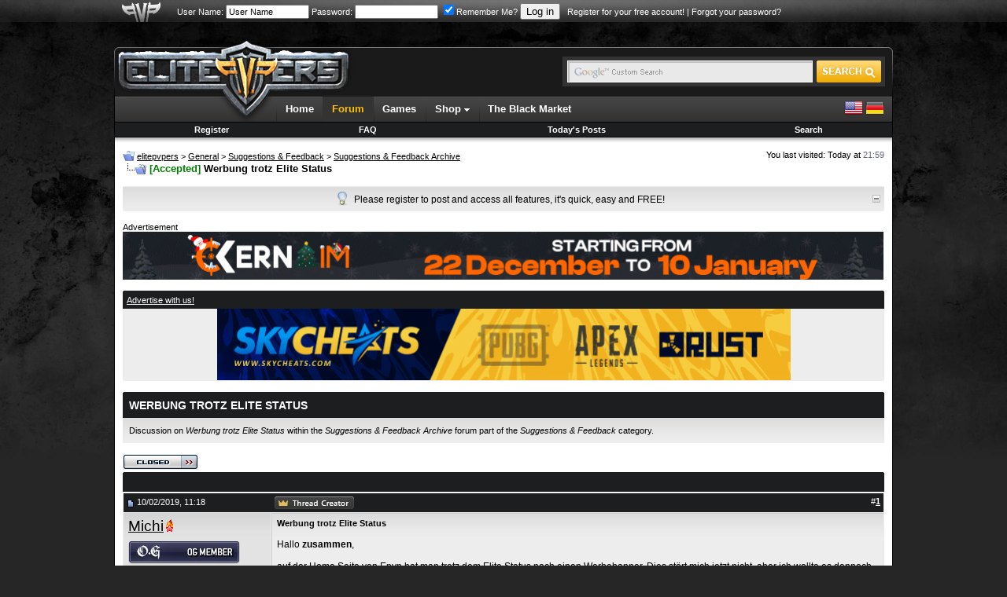

--- FILE ---
content_type: text/css
request_url: https://www.elitepvpers.com/forum/clientscript/vbulletin_css/style-26bbbc3a-00003.css
body_size: 2006
content:
body
{
	background: #E1E1E2;
	color: #000000;
	font: 10pt verdana, geneva, lucida, 'lucida grande', arial, helvetica, sans-serif;
	margin: 5px 10px 10px 10px;
	padding: 0px;
}
a:link, body_alink
{
	color: #000000;
}
a:visited, body_avisited
{
	color: #000000;
}
a:hover, a:active, body_ahover
{
	color: #0000CD;
}
.page
{
	background: #FFFFFF;
	color: #000000;
}
td, th, p, li
{
	font: 12px verdana, geneva, lucida, 'lucida grande', arial, helvetica, sans-serif;
}
.tborder
{
	background: #EDEDED;
	color: #000000;
}
.tcat
{
	background: #1c1e20;
	color: #FFFFFF;
	font: bold 10pt verdana, geneva, lucida, 'lucida grande', arial, helvetica, sans-serif;
}
.tcat a:link, .tcat_alink
{
	color: #ffffff;
	text-decoration: none;
}
.tcat a:visited, .tcat_avisited
{
	color: #ffffff;
	text-decoration: none;
}
.tcat a:hover, .tcat a:active, .tcat_ahover
{
	color: #FCC200;
	text-decoration: underline;
}
.thead
{
	background: #1c1e20;
	color: #FFFFFF;
	font: bold 11px tahoma, verdana, geneva, lucida, 'lucida grande', arial, helvetica, sans-serif;
	border:1px solid #1c1e20;
	background:#1c1e20;
}
.thead a:link, .thead_alink
{
	color: #FFFFFF;
}
.thead a:visited, .thead_avisited
{
	color: #FFFFFF;
}
.thead a:hover, .thead a:active, .thead_ahover
{
	color: #FCC200;
}
.tfoot
{
	background: #1c1e20;
	color: #FFFFFF;
}
.tfoot a:link, .tfoot_alink
{
	color: #FFFFFF;
}
.tfoot a:visited, .tfoot_avisited
{
	color: #FFFFFF;
}
.tfoot a:hover, .tfoot a:active, .tfoot_ahover
{
	color: #FCC200;
}
.alt1, .alt1Active
{
	background: #EDEDED url(../../images/gradients/firstalt.gif) repeat-x top left;
	color: #000000;
	border:1px solid #CCCCCC;
}
.alt2, .alt2Active
{
	background: #E3E3E3 url(../../images/gradients/secondalt.gif) repeat-x top left;
	color: #000000;
	border:1px solid #CCCCCC;
}
.inlinemod
{
	background: #FFFFCC;
	color: #000000;
}
.wysiwyg
{
	background: #F5F5FF;
	color: #000000;
	font: 10pt verdana, geneva, lucida, 'lucida grande', arial, helvetica, sans-serif;
	margin: 5px 10px 10px 10px;
	padding: 0px;
}
.wysiwyg a:link, .wysiwyg_alink
{
	color: #22229C;
}
.wysiwyg a:visited, .wysiwyg_avisited
{
	color: #22229C;
}
.wysiwyg a:hover, .wysiwyg a:active, .wysiwyg_ahover
{
	color: #FF4400;
}
textarea, .bginput
{
	font: 10pt verdana, geneva, lucida, 'lucida grande', arial, helvetica, sans-serif;
}
.bginput option, .bginput optgroup
{
	font-size: 10pt;
	font-family: verdana, geneva, lucida, 'lucida grande', arial, helvetica, sans-serif;
}
.button
{
	font: 11px verdana, geneva, lucida, 'lucida grande', arial, helvetica, sans-serif;
}
select
{
	font: 11px verdana, geneva, lucida, 'lucida grande', arial, helvetica, sans-serif;
}
option, optgroup
{
	font-size: 11px;
	font-family: verdana, geneva, lucida, 'lucida grande', arial, helvetica, sans-serif;
}
.smallfont
{
	font: 11px verdana, geneva, lucida, 'lucida grande', arial, helvetica, sans-serif;
}
.time
{
	color: #666686;
}
.navbar
{
	font: 11px verdana, geneva, lucida, 'lucida grande', arial, helvetica, sans-serif;
}
.highlight
{
	color: #FF0000;
	font-weight: bold;
}
.fjsel
{
	background: #3E5C92;
	color: #E0E0F6;
}
.fjdpth0
{
	background: #F7F7F7;
	color: #000000;
}
.panel
{
	background: #EDEDED url(../../images/gradients/firstalt.gif) repeat-x top left;
	color: #000000;
	padding: 10px;
	border: 2px outset;
}
.panelsurround
{
	background: #E3E3E3 url(../../images/gradients/secondalt.gif) repeat-x top left;
	color: #000000;
}
legend
{
	color: #22229C;
	font: 11px tahoma, verdana, geneva, lucida, 'lucida grande', arial, helvetica, sans-serif;
}
.vbmenu_control
{
	background: #1c1e20;
	color: #FFFFFF;
	font: bold 11px tahoma, verdana, geneva, lucida, 'lucida grande', arial, helvetica, sans-serif;
	padding: 3px 6px 3px 6px;
	white-space: nowrap;
}
.vbmenu_control a:link, .vbmenu_control_alink
{
	color: #FFFFFF;
	text-decoration: none;
}
.vbmenu_control a:visited, .vbmenu_control_avisited
{
	color: #FFFFFF;
	text-decoration: none;
}
.vbmenu_control a:hover, .vbmenu_control a:active, .vbmenu_control_ahover
{
	color: #FFFFFF;
	text-decoration: underline;
}
.vbmenu_popup
{
	background: #FFFFFF;
	color: #000000;
	border: 1px solid #0B198C;
}
.vbmenu_option
{
	background: #BBC7CE;
	color: #000000;
	font: 11px verdana, geneva, lucida, 'lucida grande', arial, helvetica, sans-serif;
	white-space: nowrap;
	cursor: pointer;
}
.vbmenu_option a:link, .vbmenu_option_alink
{
	color: #22229C;
	text-decoration: none;
}
.vbmenu_option a:visited, .vbmenu_option_avisited
{
	color: #22229C;
	text-decoration: none;
}
.vbmenu_option a:hover, .vbmenu_option a:active, .vbmenu_option_ahover
{
	color: #FFFFFF;
	text-decoration: none;
}
.vbmenu_hilite
{
	background: #8A949E;
	color: #FFFFFF;
	font: 11px verdana, geneva, lucida, 'lucida grande', arial, helvetica, sans-serif;
	white-space: nowrap;
	cursor: pointer;
}
.vbmenu_hilite a:link, .vbmenu_hilite_alink
{
	color: #FFFFFF;
	text-decoration: none;
}
.vbmenu_hilite a:visited, .vbmenu_hilite_avisited
{
	color: #FFFFFF;
	text-decoration: none;
}
.vbmenu_hilite a:hover, .vbmenu_hilite a:active, .vbmenu_hilite_ahover
{
	color: #FFFFFF;
	text-decoration: none;
}
/* ***** styling for 'big' usernames on postbit etc. ***** */
.bigusername { font-size: 14pt; }

/* ***** small padding on 'thead' elements ***** */
td.thead, th.thead, div.thead { padding: 4px; }

/* ***** basic styles for multi-page nav elements */
.pagenav a { text-decoration: none; }
.pagenav td { padding: 2px 4px 2px 4px; }

/* ***** de-emphasized text */
.shade, a.shade:link, a.shade:visited { color: #777777; text-decoration: none; }
a.shade:active, a.shade:hover { color: #FF4400; text-decoration: underline; }
.tcat .shade, .thead .shade, .tfoot .shade { color: #DDDDDD; }

/* ***** define margin and font-size for elements inside panels ***** */
.fieldset { margin-bottom: 6px; }
.fieldset, .fieldset td, .fieldset p, .fieldset li { font-size: 11px; }
td#username_box {
    color:#000;
}
.postbar {
background-color:#EDEDED;
border-color:#CCCCCC;
border-style:solid;
border-width:1px 2px 2px 1px;
margin-bottom:3px;
padding:3px 0px 3px 3px;
}
.staricon {
padding-bottom:6px;
padding-left:2px;
}
.alt1 ul {
overflow:hidden;
}
.alt1 ol {
overflow:hidden;
}

hr.bbrule {
	border: none;
	background-color: #000000;
	color: #000000;
}

hr.bbrule.thin {
	height: 1px;
}

hr.bbrule.thick {
	height: 3px;
}

hr.bbrule.normal {
	height: 2px;
}
.smallfont h2 {
	font-size: 11px;
	margin: 0;
	padding: 0;
}
.totsig, .totsig a {
text-shadow: -1px 0 black, 0 1px black, 1px 0 black, 0 -1px black;
font-weight:bold;
font-family:arial, verdana, helvetica, sans-serif, geneva, lucida, 'lucida grande';
color:#ffcc00;
text-decoration:none;
}
.totsig a {
text-decoration:none;
}
.totsig a:hover {
color:#ffdd00;
}
.align-justify {
    text-align: justify;
}
#main_userinfo #profilepic_cell {
    background: none;
    border: none;
}

.custom-rank {
	display: inline-block;
}

.custom-rank div {
	display: inline-block;
	background-repeat: no-repeat;
    background-size: 142px 29px;
	width: 142px;
	height: 29px;
}
	
.custom-rank .tfa {
	background-image: url("/forum/images/teamicons/relaunch/2fa.png");
}
	
.custom-rank .bot {
	background-image: url("/forum/images/teamicons/relaunch/bot.png");
}
	
.custom-rank .broadcaster {
	background-image: url("/forum/images/teamicons/relaunch/broadcaster.png");
}
	
.custom-rank .admin {
	background-image: url("/forum/images/teamicons/relaunch/coadmin.png");
}
	
.custom-rank .coma {
	background-image: url("/forum/images/teamicons/relaunch/commanager.png");
}
	
.custom-rank .designer {
	background-image: url("/forum/images/teamicons/relaunch/designer.png");
}
	
.custom-rank .developer {
	background-image: url("/forum/images/teamicons/relaunch/developer.png");
}
	
.custom-rank .editor {
	background-image: url("/forum/images/teamicons/relaunch/editor.png");
}
	
.custom-rank .egtrader {
	background-image: url("/forum/images/teamicons/relaunch/egtrader.png");
}
	
.custom-rank .eventplanner {
	background-image: url("/forum/images/teamicons/relaunch/eventplanner.png");
}
	
.custom-rank .formerstaff {
	background-image: url("/forum/images/teamicons/relaunch/formerstaff.png");
}
	
.custom-rank .formervolunteer {
	background-image: url("/forum/images/teamicons/relaunch/formervolunteer.png");
}
	
.custom-rank .founder {
	background-image: url("/forum/images/teamicons/relaunch/founder.png");
}
	
.custom-rank .globalmod {
	background-image: url("/forum/images/teamicons/relaunch/globalmod.png");
}
	
.custom-rank .guard {
	background-image: url("/forum/images/teamicons/relaunch/guard.png");
}
	
.custom-rank .idverified {
	background-image: url("/forum/images/teamicons/relaunch/idverified.png");
}
	
.custom-rank .legend {
	background-image: url("/forum/images/teamicons/relaunch/legend.png");
}
	
.custom-rank .level2 {
	background-image: url("/forum/images/teamicons/relaunch/level2.png");
}
	
.custom-rank .level3 {
	background-image: url("/forum/images/teamicons/relaunch/level3.png");
}
	
.custom-rank .moderator {
	background-image: url("/forum/images/teamicons/relaunch/moderator.png");
}
	
.custom-rank .premium {
	background-image: url("/forum/images/teamicons/relaunch/premium.png");
}
	
.custom-rank .social {
	background-image: url("/forum/images/teamicons/relaunch/social.png");
}
	
.custom-rank .sponsor {
	background-image: url("/forum/images/teamicons/relaunch/sponsor.png");
}
	
.custom-rank .support {
	background-image: url("/forum/images/teamicons/relaunch/support.png");
}
	
.custom-rank .translator {
	background-image: url("/forum/images/teamicons/relaunch/translator.png");
}

.custom-rank .elite {
	background-image: url("/forum/images/teamicons/relaunch/elite.png");
}

.custom-rank .ogmember {
	background-image: url("/forum/images/teamicons/relaunch/ogmember.png");
}

@media 
(-webkit-min-device-pixel-ratio: 2), 
(min-resolution: 192dpi) { 
	.custom-rank .tfa {
		background-image: url("/forum/images/teamicons/relaunch/2fa@3x.png");
	}
	
	.custom-rank .bot {
		background-image: url("/forum/images/teamicons/relaunch/bot@3x.png");
	}
	
	.custom-rank .broadcaster {
		background-image: url("/forum/images/teamicons/relaunch/broadcaster@3x.png");
	}
	
	.custom-rank .admin {
		background-image: url("/forum/images/teamicons/relaunch/coadmin@3x.png");
	}
	
	.custom-rank .coma {
		background-image: url("/forum/images/teamicons/relaunch/commanager@3x.png");
	}
	
	.custom-rank .designer {
		background-image: url("/forum/images/teamicons/relaunch/designer@3x.png");
	}
	
	.custom-rank .developer {
		background-image: url("/forum/images/teamicons/relaunch/developer@3x.png");
	}
	
	.custom-rank .editor {
		background-image: url("/forum/images/teamicons/relaunch/editor@3x.png");
	}
	
	.custom-rank .egtrader {
		background-image: url("/forum/images/teamicons/relaunch/egtrader@3x.png");
	}
	
	.custom-rank .eventplanner {
		background-image: url("/forum/images/teamicons/relaunch/eventplanner@3x.png");
	}
	
	.custom-rank .formerstaff {
		background-image: url("/forum/images/teamicons/relaunch/formerstaff@3x.png");
	}
	
	.custom-rank .formervolunteer {
		background-image: url("/forum/images/teamicons/relaunch/formervolunteer@3x.png");
	}
	
	.custom-rank .founder {
		background-image: url("/forum/images/teamicons/relaunch/founder@3x.png");
	}
	
	.custom-rank .globalmod {
		background-image: url("/forum/images/teamicons/relaunch/globalmod@3x.png");
	}
	
	.custom-rank .guard {
		background-image: url("/forum/images/teamicons/relaunch/guard@3x.png");
	}
	
	.custom-rank .idverified {
		background-image: url("/forum/images/teamicons/relaunch/idverified@3x.png");
	}
	
	.custom-rank .legend {
		background-image: url("/forum/images/teamicons/relaunch/legend@3x.png");
	}
	
	.custom-rank .level2 {
		background-image: url("/forum/images/teamicons/relaunch/level2@3x.png");
	}
	
	.custom-rank .level3 {
		background-image: url("/forum/images/teamicons/relaunch/level3@3x.png");
	}
	
	.custom-rank .moderator {
		background-image: url("/forum/images/teamicons/relaunch/moderator@3x.png");
	}
	
	.custom-rank .premium {
		background-image: url("/forum/images/teamicons/relaunch/premium@3x.png");
	}
	
	.custom-rank .social {
		background-image: url("/forum/images/teamicons/relaunch/social@3x.png");
	}
	
	.custom-rank .sponsor {
		background-image: url("/forum/images/teamicons/relaunch/sponsor@3x.png");
	}
	
	.custom-rank .support {
		background-image: url("/forum/images/teamicons/relaunch/support@3x.png");
	}
	
	.custom-rank .translator {
		background-image: url("/forum/images/teamicons/relaunch/translator@3x.png");
	}

	.custom-rank .elite {
		background-image: url("/forum/images/teamicons/relaunch/elite@3x.png");
	}

	.custom-rank .ogmember {
		background-image: url("/forum/images/teamicons/relaunch/ogmember@3x.png");
	}
}

.postbar-traderequest {
    border: none;
    border-radius: 5px;
    padding: 2px 8px;
    text-align: center;
    background: linear-gradient(to top, #f5bc2c, #fbcd59);
    box-shadow: 0 1px 4px rgba(0, 0, 0, 0.15);
}

.postbar-messenger {
    border: none;
    border-radius: 5px;
    padding: 2px 8px;
    text-align: center;
    background-color: #ededed;
    box-shadow: 0 1px 4px rgba(0, 0, 0, 0.15);
}

--- FILE ---
content_type: text/css
request_url: https://www.elitepvpers.com/forum/mwmods/thankscollapse/css/thanks_collapse.css
body_size: 475
content:
/*################################################################################//
//      SCRIPT NAME: thanks_collapse.css                                         #//
//################################################################################//
//      DESCRIPTION: This script is part of mwmods_thanks_collapse product.      #//
//                                                                               #//
//################################################################################//
//               BY: Muddy Waters                                                #//
//             DATE: 05/27/2013                                                  #//
//          VERSION: 1.0                                                         #//
//################################################################################*/

.post-thanks-container {
    position: relative;
    top: 0;
    left: 0;
    overflow: hidden;
}

.post-thanks-no-overflow {
    max-height: 200px;
    overflow-y: hidden;
}

.post-thanks-fade {
    position: absolute;
    left: 0;
    top: 120px;

    height: 58px;
    width: 99%;

    background: -moz-linear-gradient(top,  rgba(237,237,237,0.2) 0%, rgba(237,237,237,1) 100%); /* FF3.6+ */
    background: -webkit-gradient(linear, left top, left bottom, color-stop(0%,rgba(237,237,237,0.2)), color-stop(100%,rgba(237,237,237,1))); /* Chrome,Safari4+ */
    background: -webkit-linear-gradient(top,  rgba(237,237,237,0.2) 0%,rgba(237,237,237,1) 100%); /* Chrome10+,Safari5.1+ */
    background: -o-linear-gradient(top,  rgba(237,237,237,0.2) 0%,rgba(237,237,237,1) 100%); /* Opera 11.10+ */
    background: -ms-linear-gradient(top,  rgba(237,237,237,0.2) 0%,rgba(237,237,237,1) 100%); /* IE10+ */
    background: linear-gradient(to bottom,  rgba(237,237,237,0.2) 0%,rgba(237,237,237,1) 100%); /* W3C */
    filter: progid:DXImageTransform.Microsoft.gradient( startColorstr='#33ededed', endColorstr='#ededed',GradientType=0 ); /* IE6-9 */
}

.post-thanks-coll-ctrl a {
    text-decoration: none;
    cursor: pointer ;
}

.post-thanks-coll-ctrl {
    text-align: center;

    position: absolute;
    left: 0;
    top: 178px;

    height: 10px;
    width: 99%;
    padding: 6px;
    background-color: #EDEDED;
}

a:hover .post-thanks-link-text {
    color: #888888;
}

.post-thanks-link-text {
    padding-left: 3px;
    display: inline-block;
    zoom:1;
    *display:inline;
    font: 7pt verdana,geneva,lucida,'lucida grande',arial,helvetica,sans-serif;
    color: #a6a6a6;

    -webkit-touch-callout: none;
    -webkit-user-select: none;
    -khtml-user-select: none;
    -moz-user-select: none;
    -ms-user-select: none;
    user-select: none;
}

.post-thanks-icon-down, .post-thanks-icon-up {
    background: url(img/arrow_sprites.png) no-repeat;
    display: inline-block;
    zoom:1;
    *display:inline;
}

a .post-thanks-icon-down {
    background-position: 0 -15px ;
    width: 8px;
    height: 7px;
}

a:hover .post-thanks-icon-down {
    background-position: -15px -15px ;
    width: 8px;
    height: 7px;
}

a .post-thanks-icon-up {
    background-position: 0 0;
    width: 8px;
    height: 7px;
}

a:hover .post-thanks-icon-up {
    background-position: -15px 0;
    width: 8px;
    height: 7px;
}

--- FILE ---
content_type: application/javascript; charset=UTF-8
request_url: https://www.elitepvpers.com/cdn-cgi/challenge-platform/scripts/jsd/main.js
body_size: 4507
content:
window._cf_chl_opt={uYln4:'g'};~function(c5,A,B,f,J,h,T,o){c5=C,function(W,G,cL,c4,Z,Q){for(cL={W:265,G:328,Z:367,Q:288,D:285,z:257,Y:306,R:359,g:290,n:360,m:279},c4=C,Z=W();!![];)try{if(Q=-parseInt(c4(cL.W))/1*(-parseInt(c4(cL.G))/2)+-parseInt(c4(cL.Z))/3+-parseInt(c4(cL.Q))/4*(parseInt(c4(cL.D))/5)+parseInt(c4(cL.z))/6+-parseInt(c4(cL.Y))/7+parseInt(c4(cL.R))/8*(parseInt(c4(cL.g))/9)+parseInt(c4(cL.n))/10*(parseInt(c4(cL.m))/11),G===Q)break;else Z.push(Z.shift())}catch(D){Z.push(Z.shift())}}(c,492679),A=this||self,B=A[c5(280)],f={},f[c5(340)]='o',f[c5(303)]='s',f[c5(311)]='u',f[c5(365)]='z',f[c5(259)]='n',f[c5(344)]='I',f[c5(330)]='b',J=f,A[c5(308)]=function(W,G,Z,Q,cS,cb,ck,cA,z,Y,R,g,F,S){if(cS={W:333,G:299,Z:373,Q:299,D:324,z:325,Y:343,R:324,g:270,n:293,m:301,d:322,F:255},cb={W:369,G:301,Z:335},ck={W:302,G:323,Z:350,Q:320},cA=c5,G===null||G===void 0)return Q;for(z=V(G),W[cA(cS.W)][cA(cS.G)]&&(z=z[cA(cS.Z)](W[cA(cS.W)][cA(cS.Q)](G))),z=W[cA(cS.D)][cA(cS.z)]&&W[cA(cS.Y)]?W[cA(cS.R)][cA(cS.z)](new W[(cA(cS.Y))](z)):function(j,cB,y){for(cB=cA,j[cB(cb.W)](),y=0;y<j[cB(cb.G)];j[y+1]===j[y]?j[cB(cb.Z)](y+1,1):y+=1);return j}(z),Y='nAsAaAb'.split('A'),Y=Y[cA(cS.g)][cA(cS.n)](Y),R=0;R<z[cA(cS.m)];g=z[R],F=a(W,G,g),Y(F)?(S=F==='s'&&!W[cA(cS.d)](G[g]),cA(cS.F)===Z+g?D(Z+g,F):S||D(Z+g,G[g])):D(Z+g,F),R++);return Q;function D(j,y,cr){cr=C,Object[cr(ck.W)][cr(ck.G)][cr(ck.Z)](Q,y)||(Q[y]=[]),Q[y][cr(ck.Q)](j)}},h=c5(355)[c5(336)](';'),T=h[c5(270)][c5(293)](h),A[c5(351)]=function(W,G,cj,cX,Z,Q,D,z){for(cj={W:275,G:301,Z:301,Q:346,D:320,z:352},cX=c5,Z=Object[cX(cj.W)](G),Q=0;Q<Z[cX(cj.G)];Q++)if(D=Z[Q],'f'===D&&(D='N'),W[D]){for(z=0;z<G[Z[Q]][cX(cj.Z)];-1===W[D][cX(cj.Q)](G[Z[Q]][z])&&(T(G[Z[Q]][z])||W[D][cX(cj.D)]('o.'+G[Z[Q]][z])),z++);}else W[D]=G[Z[Q]][cX(cj.z)](function(Y){return'o.'+Y})},o=function(ci,cK,cp,cq,ct,cH,G,Z,Q){return ci={W:274,G:364},cK={W:294,G:294,Z:320,Q:294,D:278,z:294,Y:314,R:314},cp={W:301},cq={W:301,G:314,Z:302,Q:323,D:350,z:323,Y:350,R:282,g:320,n:282,m:320,d:320,F:282,k:294,b:294,S:282,l:320,j:320,y:278},ct={W:358,G:314},cH=c5,G=String[cH(ci.W)],Z={'h':function(D){return D==null?'':Z.g(D,6,function(z,cx){return cx=C,cx(ct.W)[cx(ct.G)](z)})},'g':function(D,z,Y,cE,R,F,S,j,y,P,K,i,O,M,c0,c1,c2,c3){if(cE=cH,null==D)return'';for(F={},S={},j='',y=2,P=3,K=2,i=[],O=0,M=0,c0=0;c0<D[cE(cq.W)];c0+=1)if(c1=D[cE(cq.G)](c0),Object[cE(cq.Z)][cE(cq.Q)][cE(cq.D)](F,c1)||(F[c1]=P++,S[c1]=!0),c2=j+c1,Object[cE(cq.Z)][cE(cq.z)][cE(cq.D)](F,c2))j=c2;else{if(Object[cE(cq.Z)][cE(cq.Q)][cE(cq.Y)](S,j)){if(256>j[cE(cq.R)](0)){for(R=0;R<K;O<<=1,M==z-1?(M=0,i[cE(cq.g)](Y(O)),O=0):M++,R++);for(c3=j[cE(cq.n)](0),R=0;8>R;O=1&c3|O<<1,M==z-1?(M=0,i[cE(cq.m)](Y(O)),O=0):M++,c3>>=1,R++);}else{for(c3=1,R=0;R<K;O=O<<1|c3,z-1==M?(M=0,i[cE(cq.d)](Y(O)),O=0):M++,c3=0,R++);for(c3=j[cE(cq.F)](0),R=0;16>R;O=c3&1|O<<1.92,M==z-1?(M=0,i[cE(cq.d)](Y(O)),O=0):M++,c3>>=1,R++);}y--,y==0&&(y=Math[cE(cq.k)](2,K),K++),delete S[j]}else for(c3=F[j],R=0;R<K;O=1.18&c3|O<<1.95,M==z-1?(M=0,i[cE(cq.m)](Y(O)),O=0):M++,c3>>=1,R++);j=(y--,y==0&&(y=Math[cE(cq.b)](2,K),K++),F[c2]=P++,String(c1))}if(''!==j){if(Object[cE(cq.Z)][cE(cq.Q)][cE(cq.Y)](S,j)){if(256>j[cE(cq.F)](0)){for(R=0;R<K;O<<=1,M==z-1?(M=0,i[cE(cq.d)](Y(O)),O=0):M++,R++);for(c3=j[cE(cq.R)](0),R=0;8>R;O=c3&1|O<<1,z-1==M?(M=0,i[cE(cq.g)](Y(O)),O=0):M++,c3>>=1,R++);}else{for(c3=1,R=0;R<K;O=c3|O<<1.32,z-1==M?(M=0,i[cE(cq.g)](Y(O)),O=0):M++,c3=0,R++);for(c3=j[cE(cq.S)](0),R=0;16>R;O=O<<1|c3&1.68,z-1==M?(M=0,i[cE(cq.l)](Y(O)),O=0):M++,c3>>=1,R++);}y--,0==y&&(y=Math[cE(cq.k)](2,K),K++),delete S[j]}else for(c3=F[j],R=0;R<K;O=1&c3|O<<1,z-1==M?(M=0,i[cE(cq.m)](Y(O)),O=0):M++,c3>>=1,R++);y--,y==0&&K++}for(c3=2,R=0;R<K;O=c3&1|O<<1.78,M==z-1?(M=0,i[cE(cq.j)](Y(O)),O=0):M++,c3>>=1,R++);for(;;)if(O<<=1,z-1==M){i[cE(cq.j)](Y(O));break}else M++;return i[cE(cq.y)]('')},'j':function(D,cP,cf){return cP={W:282},cf=cH,D==null?'':''==D?null:Z.i(D[cf(cp.W)],32768,function(z,cJ){return cJ=cf,D[cJ(cP.W)](z)})},'i':function(D,z,Y,cv,R,F,S,j,y,P,K,i,O,M,c0,c1,c3,c2){for(cv=cH,R=[],F=4,S=4,j=3,y=[],i=Y(0),O=z,M=1,P=0;3>P;R[P]=P,P+=1);for(c0=0,c1=Math[cv(cK.W)](2,2),K=1;c1!=K;c2=O&i,O>>=1,O==0&&(O=z,i=Y(M++)),c0|=K*(0<c2?1:0),K<<=1);switch(c0){case 0:for(c0=0,c1=Math[cv(cK.W)](2,8),K=1;K!=c1;c2=i&O,O>>=1,O==0&&(O=z,i=Y(M++)),c0|=K*(0<c2?1:0),K<<=1);c3=G(c0);break;case 1:for(c0=0,c1=Math[cv(cK.G)](2,16),K=1;c1!=K;c2=O&i,O>>=1,O==0&&(O=z,i=Y(M++)),c0|=(0<c2?1:0)*K,K<<=1);c3=G(c0);break;case 2:return''}for(P=R[3]=c3,y[cv(cK.Z)](c3);;){if(M>D)return'';for(c0=0,c1=Math[cv(cK.W)](2,j),K=1;K!=c1;c2=O&i,O>>=1,0==O&&(O=z,i=Y(M++)),c0|=(0<c2?1:0)*K,K<<=1);switch(c3=c0){case 0:for(c0=0,c1=Math[cv(cK.Q)](2,8),K=1;c1!=K;c2=i&O,O>>=1,0==O&&(O=z,i=Y(M++)),c0|=(0<c2?1:0)*K,K<<=1);R[S++]=G(c0),c3=S-1,F--;break;case 1:for(c0=0,c1=Math[cv(cK.Q)](2,16),K=1;c1!=K;c2=i&O,O>>=1,O==0&&(O=z,i=Y(M++)),c0|=(0<c2?1:0)*K,K<<=1);R[S++]=G(c0),c3=S-1,F--;break;case 2:return y[cv(cK.D)]('')}if(F==0&&(F=Math[cv(cK.z)](2,j),j++),R[c3])c3=R[c3];else if(S===c3)c3=P+P[cv(cK.Y)](0);else return null;y[cv(cK.Z)](c3),R[S++]=P+c3[cv(cK.R)](0),F--,P=c3,0==F&&(F=Math[cv(cK.W)](2,j),j++)}}},Q={},Q[cH(ci.G)]=Z.h,Q}(),N();function L(cy,cI,Z,Q,D,z,Y){cI=(cy={W:284,G:326,Z:271,Q:267,D:331,z:268,Y:304,R:312,g:319,n:309,m:317,d:268,F:273},c5);try{return Z=B[cI(cy.W)](cI(cy.G)),Z[cI(cy.Z)]=cI(cy.Q),Z[cI(cy.D)]='-1',B[cI(cy.z)][cI(cy.Y)](Z),Q=Z[cI(cy.R)],D={},D=mlwE4(Q,Q,'',D),D=mlwE4(Q,Q[cI(cy.g)]||Q[cI(cy.n)],'n.',D),D=mlwE4(Q,Z[cI(cy.m)],'d.',D),B[cI(cy.d)][cI(cy.F)](Z),z={},z.r=D,z.e=null,z}catch(R){return Y={},Y.r={},Y.e=R,Y}}function E(Q,D,cg,cG,z,Y,R,g,n,m,d,F){if(cg={W:292,G:264,Z:297,Q:307,D:256,z:357,Y:342,R:258,g:291,n:368,m:296,d:286,F:272,k:281,b:256,S:347,l:366,j:363,y:375,P:370,K:321,i:337,e:277,O:334,M:266,c0:327,c1:354,c2:364},cG=c5,!X(.01))return![];Y=(z={},z[cG(cg.W)]=Q,z[cG(cg.G)]=D,z);try{R=A[cG(cg.Z)],g=cG(cg.Q)+A[cG(cg.D)][cG(cg.z)]+cG(cg.Y)+R.r+cG(cg.R),n=new A[(cG(cg.g))](),n[cG(cg.n)](cG(cg.m),g),n[cG(cg.d)]=2500,n[cG(cg.F)]=function(){},m={},m[cG(cg.k)]=A[cG(cg.b)][cG(cg.S)],m[cG(cg.l)]=A[cG(cg.D)][cG(cg.j)],m[cG(cg.y)]=A[cG(cg.D)][cG(cg.P)],m[cG(cg.K)]=A[cG(cg.b)][cG(cg.i)],d=m,F={},F[cG(cg.e)]=Y,F[cG(cg.O)]=d,F[cG(cg.M)]=cG(cg.c0),n[cG(cg.c1)](o[cG(cg.c2)](F))}catch(k){}}function U(Z,Q,C2,cT,D,z,Y){if(C2={W:338,G:353,Z:313,Q:266,D:260,z:341,Y:362,R:371,g:266,n:260,m:341,d:264,F:315,k:371},cT=c5,D=cT(C2.W),!Z[cT(C2.G)])return;Q===cT(C2.Z)?(z={},z[cT(C2.Q)]=D,z[cT(C2.D)]=Z.r,z[cT(C2.z)]=cT(C2.Z),A[cT(C2.Y)][cT(C2.R)](z,'*')):(Y={},Y[cT(C2.g)]=D,Y[cT(C2.n)]=Z.r,Y[cT(C2.m)]=cT(C2.d),Y[cT(C2.F)]=Q,A[cT(C2.Y)][cT(C2.k)](Y,'*'))}function v(W,G,cn,cZ){return cn={W:289,G:302,Z:349,Q:350,D:346,z:298},cZ=c5,G instanceof W[cZ(cn.W)]&&0<W[cZ(cn.W)][cZ(cn.G)][cZ(cn.Z)][cZ(cn.Q)](G)[cZ(cn.D)](cZ(cn.z))}function H(cU,c8,W,G,Z){return cU={W:300,G:261},c8=c5,W=3600,G=I(),Z=Math[c8(cU.W)](Date[c8(cU.G)]()/1e3),Z-G>W?![]:!![]}function N(C1,C0,cO,ca,W,G,Z,Q,D){if(C1={W:297,G:353,Z:372,Q:329,D:374,z:374,Y:332,R:283,g:283},C0={W:372,G:329,Z:283},cO={W:254},ca=c5,W=A[ca(C1.W)],!W)return;if(!H())return;(G=![],Z=W[ca(C1.G)]===!![],Q=function(cV,z){if(cV=ca,!G){if(G=!![],!H())return;z=L(),x(z.r,function(Y){U(W,Y)}),z.e&&E(cV(cO.W),z.e)}},B[ca(C1.Z)]!==ca(C1.Q))?Q():A[ca(C1.D)]?B[ca(C1.z)](ca(C1.Y),Q):(D=B[ca(C1.R)]||function(){},B[ca(C1.g)]=function(ch){ch=ca,D(),B[ch(C0.W)]!==ch(C0.G)&&(B[ch(C0.Z)]=D,Q())})}function C(W,G,Z){return Z=c(),C=function(s,u,r){return s=s-254,r=Z[s],r},C(W,G)}function c(C3){return C3='getPrototypeOf,toString,call,kuIdX1,map,api,send,_cf_chl_opt;mhsH6;xkyRk9;FTrD2;leJV9;BCMtt1;sNHpA9;GKPzo4;AdbX0;REiSI4;xriGD7;jwjCc3;agiDh2;MQCkM2;mlwE4;kuIdX1;aLEay4;cThi2,random,uYln4,El32jTy$7CHakF8YuOx6SIw4JRBVq5UZKmzNt-enrhQvfLWDb1po9GdsgPXic0M+A,88yXGoCZ,457420mPRaUu,href,parent,TbVa1,STljnlhlMHQ,symbol,chlApiUrl,72915hazyIW,open,sort,kgZMo4,postMessage,readyState,concat,addEventListener,chlApiRumWidgetAgeMs,error on cf_chl_props,d.cookie,_cf_chl_opt,3996756WnIAje,/invisible/jsd,number,sid,now,log,onload,error,24203PVZyPA,source,display: none,body,isArray,includes,style,ontimeout,removeChild,fromCharCode,keys,stringify,errorInfoObject,join,187fjfabz,document,chlApiSitekey,charCodeAt,onreadystatechange,createElement,10OlrdkJ,timeout,function,1183688aprdBd,Function,230283WacieH,XMLHttpRequest,msg,bind,pow,status,POST,__CF$cv$params,[native code],getOwnPropertyNames,floor,length,prototype,string,appendChild,onerror,4992267fKrchO,/cdn-cgi/challenge-platform/h/,mlwE4,navigator,xhr-error,undefined,contentWindow,success,charAt,detail,http-code:,contentDocument,catch,clientInformation,push,chlApiClientVersion,isNaN,hasOwnProperty,Array,from,iframe,jsd,8KiQenZ,loading,boolean,tabIndex,DOMContentLoaded,Object,chctx,splice,split,HkTQ2,cloudflare-invisible,location,object,event,/b/ov1/0.019017614729510395:1767126420:Qb4PSLXEVt4P4FhXKHmWOhOn2EYQEZvGM_IkDz8K1d4/,Set,bigint,/jsd/oneshot/d39f91d70ce1/0.019017614729510395:1767126420:Qb4PSLXEVt4P4FhXKHmWOhOn2EYQEZvGM_IkDz8K1d4/,indexOf,gwUy0'.split(','),c=function(){return C3},c()}function I(cN,c7,W){return cN={W:297,G:300},c7=c5,W=A[c7(cN.W)],Math[c7(cN.G)](+atob(W.t))}function x(W,G,cY,cz,cD,cQ,c9,Z,Q,D){cY={W:297,G:262,Z:256,Q:291,D:368,z:296,Y:307,R:357,g:345,n:353,m:286,d:272,F:263,k:305,b:339,S:361,l:361,j:354,y:364,P:276},cz={W:310},cD={W:295,G:313,Z:316,Q:295},cQ={W:286},c9=c5,Z=A[c9(cY.W)],console[c9(cY.G)](A[c9(cY.Z)]),Q=new A[(c9(cY.Q))](),Q[c9(cY.D)](c9(cY.z),c9(cY.Y)+A[c9(cY.Z)][c9(cY.R)]+c9(cY.g)+Z.r),Z[c9(cY.n)]&&(Q[c9(cY.m)]=5e3,Q[c9(cY.d)]=function(cc){cc=c9,G(cc(cQ.W))}),Q[c9(cY.F)]=function(cC){cC=c9,Q[cC(cD.W)]>=200&&Q[cC(cD.W)]<300?G(cC(cD.G)):G(cC(cD.Z)+Q[cC(cD.Q)])},Q[c9(cY.k)]=function(cW){cW=c9,G(cW(cz.W))},D={'t':I(),'lhr':B[c9(cY.b)]&&B[c9(cY.b)][c9(cY.S)]?B[c9(cY.b)][c9(cY.l)]:'','api':Z[c9(cY.n)]?!![]:![],'payload':W},Q[c9(cY.j)](o[c9(cY.y)](JSON[c9(cY.P)](D)))}function a(W,G,Z,cd,cs,Q){cs=(cd={W:318,G:324,Z:269,Q:324,D:287},c5);try{return G[Z][cs(cd.W)](function(){}),'p'}catch(D){}try{if(G[Z]==null)return G[Z]===void 0?'u':'x'}catch(z){return'i'}return W[cs(cd.G)][cs(cd.Z)](G[Z])?'a':G[Z]===W[cs(cd.Q)]?'C':!0===G[Z]?'T':!1===G[Z]?'F':(Q=typeof G[Z],cs(cd.D)==Q?v(W,G[Z])?'N':'f':J[Q]||'?')}function X(W,co,c6){return co={W:356},c6=c5,Math[c6(co.W)]()<W}function V(W,cF,cu,G){for(cF={W:373,G:275,Z:348},cu=c5,G=[];null!==W;G=G[cu(cF.W)](Object[cu(cF.G)](W)),W=Object[cu(cF.Z)](W));return G}}()

--- FILE ---
content_type: text/javascript
request_url: https://www.elitepvpers.com/forum/clientscript/mgc_cb_evo_add/js/jquery.blockUI.js?v=1.0
body_size: 3580
content:
/*
 * jQuery blockUI plugin
 * Version 2.07 (05/17/2008)
 * @requires jQuery v1.2.3 or later
 *
 * Examples at: http://malsup.com/jquery/block/
 * Copyright (c) 2007-2008 M. Alsup
 * Dual licensed under the MIT and GPL licenses:
 * http://www.opensource.org/licenses/mit-license.php
 * http://www.gnu.org/licenses/gpl.html
 * 
 * Thanks to Amir-Hossein Sobhi for some excellent contributions!
 */

(function($) {

// global $ methods for blocking/unblocking the entire page
$.blockUI   = function(opts) { install(window, opts); };
$.unblockUI = function(opts) { remove(window, opts); };

// plugin method for blocking element content
$.fn.block = function(opts) {
    return this.each(function() {
        if ($.css(this,'position') == 'static')
            this.style.position = 'relative';
        if ($.browser.msie) 
            this.style.zoom = 1; // force 'hasLayout'
        install(this, opts);
    });
};

// plugin method for unblocking element content
$.fn.unblock = function(opts) {
    return this.each(function() {
        remove(this, opts);
    });
};

$.blockUI.version = 2.07; // 2nd generation blocking at no extra cost!

// override these in your code to change the default behavior and style
$.blockUI.defaults = {
    // message displayed when blocking (use null for no message)
    message:  '<h1>Please wait...</h1>',
    
    // styles for the message when blocking; if you wish to disable
    // these and use an external stylesheet then do this in your code:
    // $.blockUI.defaults.css = {};
    css: { 
        padding:        0,
        margin:         0,
        width:          '30%', 
        top:            '40%', 
        left:           '35%', 
        textAlign:      'center', 
        color:          '#000', 
        border:         '3px solid #aaa',
        backgroundColor:'#fff'
    },
    
    // styles for the overlay
    overlayCSS:  { 
        backgroundColor:'#000', 
        opacity:        '0.6' 
    },
    
    // z-index for the blocking overlay
    baseZ: 1000,
    
    // set these to true to have the message automatically centered
    centerX: true, // <-- only effects element blocking (page block controlled via css above)
    centerY: true,
    
    // allow body element to be stetched in ie6; this makes blocking look better
    // on "short" pages.  disable if you wish to prevent changes to the body height
    allowBodyStretch: true,
    
    // be default blockUI will supress tab navigation from leaving blocking content;
    constrainTabKey: true,
    
    // fadeOut time in millis; set to 0 to disable fadeout on unblock
    fadeOut:  400,
    
    // if true, focus will be placed in the first available input field when
    // page blocking
    focusInput: true,
    
    // suppresses the use of overlay styles on FF/Linux (due to significant performance issues with opacity)
    applyPlatformOpacityRules: true,
    
    // callback method invoked when unblocking has completed; the callback is
    // passed the element that has been unblocked (which is the window object for page
    // blocks) and the options that were passed to the unblock call:
    //     onUnblock(element, options)
    onUnblock: null
};

// private data and functions follow...

var ie6 = $.browser.msie && /MSIE 6.0/.test(navigator.userAgent);
var pageBlock = null;
var pageBlockEls = [];

function install(el, opts) {
    var full = (el == window);
    var msg = opts && opts.message !== undefined ? opts.message : undefined;
    opts = $.extend({}, $.blockUI.defaults, opts || {});
    opts.overlayCSS = $.extend({}, $.blockUI.defaults.overlayCSS, opts.overlayCSS || {});
    var css = $.extend({}, $.blockUI.defaults.css, opts.css || {});
    msg = msg === undefined ? opts.message : msg;

    // remove the current block (if there is one)
    if (full && pageBlock) 
        remove(window, {fadeOut:0}); 
    
    // if an existing element is being used as the blocking content then we capture
    // its current place in the DOM (and current display style) so we can restore
    // it when we unblock
    if (msg && typeof msg != 'string' && (msg.parentNode || msg.jquery)) {
        var node = msg.jquery ? msg[0] : msg;
        var data = {};
        $(el).data('blockUI.history', data);
        data.el = node;
        data.parent = node.parentNode;
        data.display = node.style.display;
        data.position = node.style.position;
        data.parent.removeChild(node);
    }
    
    var z = opts.baseZ;
    
    // blockUI uses 3 layers for blocking, for simplicity they are all used on every platform;
    // layer1 is the iframe layer which is used to supress bleed through of underlying content
    // layer2 is the overlay layer which has opacity and a wait cursor
    // layer3 is the message content that is displayed while blocking
    
    var lyr1 = ($.browser.msie) ? $('<iframe class="blockUI" style="z-index:'+ z++ +';border:none;margin:0;padding:0;position:absolute;width:100%;height:100%;top:0;left:0" src="javascript:false;"></iframe>')
                                : $('<div class="blockUI" style="display:none"></div>');
    var lyr2 = $('<div class="blockUI" style="z-index:'+ z++ +';border:none;margin:0;padding:0;width:100%;height:100%;top:0;left:0"></div>');
    var lyr3 = full ? $('<div class="blockUI blockMsg blockPage" style="z-index:'+z+';position:fixed"></div>')
                    : $('<div class="blockUI blockMsg blockElement" style="z-index:'+z+';display:none;position:absolute"></div>');

    // if we have a message, style it
    if (msg) 
        lyr3.css(css);

    // style the overlay
    if (!opts.applyPlatformOpacityRules || !($.browser.mozilla && /Linux/.test(navigator.platform))) 
        lyr2.css(opts.overlayCSS);
    lyr2.css('position', full ? 'fixed' : 'absolute');
    
    // make iframe layer transparent in IE
    if ($.browser.msie) 
        lyr1.css('opacity','0.0');

    $([lyr1[0],lyr2[0],lyr3[0]]).appendTo(full ? 'body' : el);
    
    // ie7 must use absolute positioning in quirks mode and to account for activex issues (when scrolling)
    var expr = $.browser.msie && (!$.boxModel || $('object,embed', full ? null : el).length > 0);
    if (ie6 || expr) {
        // give body 100% height
        if (full && opts.allowBodyStretch && $.boxModel)
            $('html,body').css('height','100%');

        // fix ie6 issue when blocked element has a border width
        if ((ie6 || !$.boxModel) && !full) {
            var t = sz(el,'borderTopWidth'), l = sz(el,'borderLeftWidth');
            var fixT = t ? '(0 - '+t+')' : 0;
            var fixL = l ? '(0 - '+l+')' : 0;
        }

        // simulate fixed position
        $.each([lyr1,lyr2,lyr3], function(i,o) {
            var s = o[0].style;
            s.position = 'absolute';
            if (i < 2) {
                full ? s.setExpression('height','document.body.scrollHeight > document.body.offsetHeight ? document.body.scrollHeight : document.body.offsetHeight + "px"')
                     : s.setExpression('height','this.parentNode.offsetHeight + "px"');
                full ? s.setExpression('width','jQuery.boxModel && document.documentElement.clientWidth || document.body.clientWidth + "px"')
                     : s.setExpression('width','this.parentNode.offsetWidth + "px"');
                if (fixL) s.setExpression('left', fixL);
                if (fixT) s.setExpression('top', fixT);
            }
            else if (opts.centerY) {
                if (full) s.setExpression('top','(document.documentElement.clientHeight || document.body.clientHeight) / 2 - (this.offsetHeight / 2) + (blah = document.documentElement.scrollTop ? document.documentElement.scrollTop : document.body.scrollTop) + "px"');
                s.marginTop = 0;
            }
        });
    }
    
    // show the message
    lyr3.append(msg).show();
    if (msg && (msg.jquery || msg.nodeType))
        $(msg).show();

    // bind key and mouse events
    bind(1, el, opts);
        
    if (full) {
        pageBlock = lyr3[0];
        pageBlockEls = $(':input:enabled:visible',pageBlock);
        if (opts.focusInput)
            setTimeout(focus, 20);
    }
    else
        center(lyr3[0], opts.centerX, opts.centerY);
};

// remove the block
function remove(el, opts) {
    var full = el == window;
    var data = $(el).data('blockUI.history');
    opts = $.extend(true, {}, $.blockUI.defaults, opts);
    bind(0, el, opts); // unbind events
    var els = full ? $('body').children().filter('.blockUI') : $('.blockUI', el);
    
    if (full) 
        pageBlock = pageBlockEls = null;

    if (opts.fadeOut) {
        els.fadeOut(opts.fadeOut);
        setTimeout(function() { reset(els,data,opts,el); }, opts.fadeOut);
    }
    else
        reset(els, data, opts, el);
};

// move blocking element back into the DOM where it started
function reset(els,data,opts,el) {
    els.each(function(i,o) {
        // remove via DOM calls so we don't lose event handlers
        if (this.parentNode) 
            this.parentNode.removeChild(this);
    });
    if (data && data.el) {
        data.el.style.display = data.display;
        data.el.style.position = data.position;
        data.parent.appendChild(data.el);
        $(data.el).removeData('blockUI.history');
    }
    if (typeof opts.onUnblock == 'function')
        opts.onUnblock(el,opts);
};

// bind/unbind the handler
function bind(b, el, opts) {
    var full = el == window, $el = $(el);
    
    // don't bother unbinding if there is nothing to unbind
    if (!b && (full && !pageBlock || !full && !$el.data('blockUI.isBlocked'))) 
        return;
    if (!full) 
        $el.data('blockUI.isBlocked', b);
        
    // bind anchors and inputs for mouse and key events
    var events = 'mousedown mouseup keydown keypress click';
    b ? $(document).bind(events, opts, handler) : $(document).unbind(events, handler);

// former impl...
//    var $e = $('a,:input');
//    b ? $e.bind(events, opts, handler) : $e.unbind(events, handler);
};

// event handler to suppress keyboard/mouse events when blocking
function handler(e) {
    // allow tab navigation (conditionally)
    if (e.keyCode && e.keyCode == 9) {
        if (pageBlock && e.data.constrainTabKey) {
            var els = pageBlockEls;
            var fwd = !e.shiftKey && e.target == els[els.length-1];
            var back = e.shiftKey && e.target == els[0];
            if (fwd || back) {
                setTimeout(function(){focus(back)},10);
                return false;
            }
        }
    }
    // allow events within the message content
    if ($(e.target).parents('div.blockMsg').length > 0)
        return true;
        
    // allow events for content that is not being blocked
    return $(e.target).parents().children().filter('div.blockUI').length == 0;
};

function focus(back) {
    if (!pageBlockEls) 
        return;
    var e = pageBlockEls[back===true ? pageBlockEls.length-1 : 0];
    if (e) 
        e.focus();
};

function center(el, x, y) {
    var p = el.parentNode, s = el.style;
    var l = ((p.offsetWidth - el.offsetWidth)/2) - sz(p,'borderLeftWidth');
    var t = ((p.offsetHeight - el.offsetHeight)/2) - sz(p,'borderTopWidth');
    if (x) s.left = l > 0 ? (l+'px') : '0';
    if (y) s.top  = t > 0 ? (t+'px') : '0';
};

function sz(el, p) { 
    return parseInt($.css(el,p))||0; 
};

})(jQuery);
